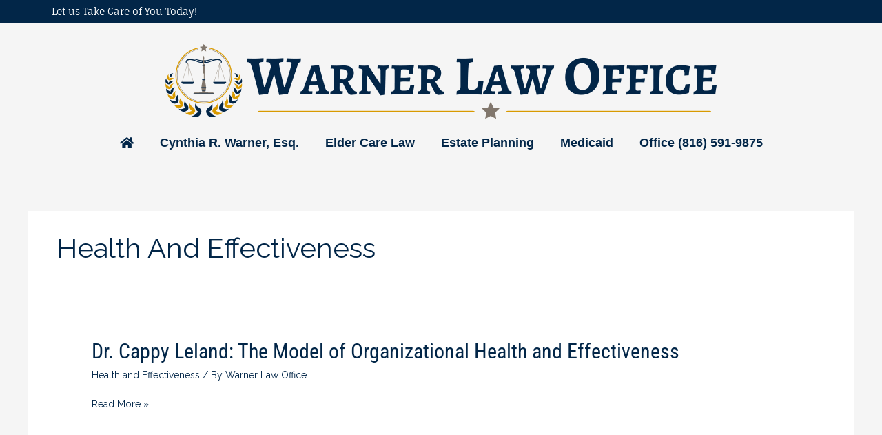

--- FILE ---
content_type: text/css
request_url: https://www.warnerlawmo.com/wp-content/uploads/elementor/css/post-2243.css?ver=1766041920
body_size: 129
content:
.elementor-kit-2243{--e-global-color-primary:#5D9C04;--e-global-color-secondary:#464646;--e-global-color-text:#808285;--e-global-color-accent:#5A900F;--e-global-color-55edce5a:#D89B00;--e-global-color-3c1322ff:#888888;--e-global-color-68cb775f:#861011;--e-global-color-19818fdd:#80766C;--e-global-color-7bc407b3:#022648;--e-global-color-6a9ae292:#545454;--e-global-color-343d01fc:#000;--e-global-color-551bff95:#FFF;--e-global-color-337123d1:#514C4C;--e-global-typography-primary-font-family:"Playfair Display";--e-global-typography-primary-font-weight:600;--e-global-typography-secondary-font-family:"Playfair Display";--e-global-typography-secondary-font-weight:400;--e-global-typography-text-font-family:"Fauna One";--e-global-typography-text-font-weight:400;--e-global-typography-accent-font-family:"Fauna One";--e-global-typography-accent-font-weight:500;}.elementor-kit-2243 e-page-transition{background-color:#FFBC7D;}.elementor-section.elementor-section-boxed > .elementor-container{max-width:1140px;}.e-con{--container-max-width:1140px;}{}h1.entry-title{display:var(--page-title-display);}@media(max-width:1024px){.elementor-section.elementor-section-boxed > .elementor-container{max-width:1024px;}.e-con{--container-max-width:1024px;}}@media(max-width:767px){.elementor-section.elementor-section-boxed > .elementor-container{max-width:767px;}.e-con{--container-max-width:767px;}}

--- FILE ---
content_type: text/css
request_url: https://www.warnerlawmo.com/wp-content/uploads/elementor/css/post-2245.css?ver=1766041920
body_size: 973
content:
.elementor-2245 .elementor-element.elementor-element-31e7bca:not(.elementor-motion-effects-element-type-background), .elementor-2245 .elementor-element.elementor-element-31e7bca > .elementor-motion-effects-container > .elementor-motion-effects-layer{background-color:var( --e-global-color-7bc407b3 );}.elementor-2245 .elementor-element.elementor-element-31e7bca > .elementor-container{max-width:1150px;}.elementor-2245 .elementor-element.elementor-element-31e7bca{transition:background 0.3s, border 0.3s, border-radius 0.3s, box-shadow 0.3s;}.elementor-2245 .elementor-element.elementor-element-31e7bca > .elementor-background-overlay{transition:background 0.3s, border-radius 0.3s, opacity 0.3s;}.elementor-bc-flex-widget .elementor-2245 .elementor-element.elementor-element-1c0bb02.elementor-column .elementor-widget-wrap{align-items:center;}.elementor-2245 .elementor-element.elementor-element-1c0bb02.elementor-column.elementor-element[data-element_type="column"] > .elementor-widget-wrap.elementor-element-populated{align-content:center;align-items:center;}.elementor-widget-heading .elementor-heading-title{font-family:var( --e-global-typography-primary-font-family ), Sans-serif;font-weight:var( --e-global-typography-primary-font-weight );color:var( --e-global-color-primary );}.elementor-2245 .elementor-element.elementor-element-d59c8a2{text-align:left;}.elementor-2245 .elementor-element.elementor-element-d59c8a2 .elementor-heading-title{font-family:"Fauna One", Sans-serif;font-size:14px;font-weight:normal;color:var( --e-global-color-551bff95 );}.elementor-2245 .elementor-element.elementor-element-4f31d009{margin-top:0px;margin-bottom:0px;padding:20px 0px 20px 0px;}.elementor-widget-image .widget-image-caption{color:var( --e-global-color-text );font-family:var( --e-global-typography-text-font-family ), Sans-serif;font-weight:var( --e-global-typography-text-font-weight );}.elementor-2245 .elementor-element.elementor-element-147562f3{text-align:center;}.elementor-2245 .elementor-element.elementor-element-4693132 > .elementor-container{max-width:1350px;}.elementor-2245 .elementor-element.elementor-element-4693132{margin-top:-38px;margin-bottom:0px;padding:0px 0px 0px 0px;}.elementor-2245 .elementor-element.elementor-element-0ecc20c.elementor-column > .elementor-widget-wrap{justify-content:center;}.elementor-2245 .elementor-element.elementor-element-0ecc20c > .elementor-widget-wrap > .elementor-widget:not(.elementor-widget__width-auto):not(.elementor-widget__width-initial):not(:last-child):not(.elementor-absolute){margin-bottom:0px;}.elementor-widget-nav-menu .elementor-nav-menu .elementor-item{font-family:var( --e-global-typography-primary-font-family ), Sans-serif;font-weight:var( --e-global-typography-primary-font-weight );}.elementor-widget-nav-menu .elementor-nav-menu--main .elementor-item{color:var( --e-global-color-text );fill:var( --e-global-color-text );}.elementor-widget-nav-menu .elementor-nav-menu--main .elementor-item:hover,
					.elementor-widget-nav-menu .elementor-nav-menu--main .elementor-item.elementor-item-active,
					.elementor-widget-nav-menu .elementor-nav-menu--main .elementor-item.highlighted,
					.elementor-widget-nav-menu .elementor-nav-menu--main .elementor-item:focus{color:var( --e-global-color-accent );fill:var( --e-global-color-accent );}.elementor-widget-nav-menu .elementor-nav-menu--main:not(.e--pointer-framed) .elementor-item:before,
					.elementor-widget-nav-menu .elementor-nav-menu--main:not(.e--pointer-framed) .elementor-item:after{background-color:var( --e-global-color-accent );}.elementor-widget-nav-menu .e--pointer-framed .elementor-item:before,
					.elementor-widget-nav-menu .e--pointer-framed .elementor-item:after{border-color:var( --e-global-color-accent );}.elementor-widget-nav-menu{--e-nav-menu-divider-color:var( --e-global-color-text );}.elementor-widget-nav-menu .elementor-nav-menu--dropdown .elementor-item, .elementor-widget-nav-menu .elementor-nav-menu--dropdown  .elementor-sub-item{font-family:var( --e-global-typography-accent-font-family ), Sans-serif;font-weight:var( --e-global-typography-accent-font-weight );}.elementor-2245 .elementor-element.elementor-element-2eb6a3f > .elementor-widget-container{margin:0px 0px 0px 0px;padding:0px 0px 0px 0px;}.elementor-2245 .elementor-element.elementor-element-2eb6a3f .elementor-nav-menu .elementor-item{font-family:"Open Sans Condensed", Sans-serif;font-size:18px;font-weight:600;}.elementor-2245 .elementor-element.elementor-element-2eb6a3f .elementor-nav-menu--main .elementor-item{color:#022648;fill:#022648;padding-left:9px;padding-right:9px;}.elementor-2245 .elementor-element.elementor-element-2eb6a3f .elementor-nav-menu--main .elementor-item:hover,
					.elementor-2245 .elementor-element.elementor-element-2eb6a3f .elementor-nav-menu--main .elementor-item.elementor-item-active,
					.elementor-2245 .elementor-element.elementor-element-2eb6a3f .elementor-nav-menu--main .elementor-item.highlighted,
					.elementor-2245 .elementor-element.elementor-element-2eb6a3f .elementor-nav-menu--main .elementor-item:focus{color:var( --e-global-color-7bc407b3 );fill:var( --e-global-color-7bc407b3 );}.elementor-2245 .elementor-element.elementor-element-2eb6a3f .elementor-nav-menu--main:not(.e--pointer-framed) .elementor-item:before,
					.elementor-2245 .elementor-element.elementor-element-2eb6a3f .elementor-nav-menu--main:not(.e--pointer-framed) .elementor-item:after{background-color:#022648;}.elementor-2245 .elementor-element.elementor-element-2eb6a3f .e--pointer-framed .elementor-item:before,
					.elementor-2245 .elementor-element.elementor-element-2eb6a3f .e--pointer-framed .elementor-item:after{border-color:#022648;}.elementor-2245 .elementor-element.elementor-element-2eb6a3f .elementor-nav-menu--main .elementor-item.elementor-item-active{color:var( --e-global-color-7bc407b3 );}.elementor-2245 .elementor-element.elementor-element-2eb6a3f .elementor-nav-menu--main:not(.e--pointer-framed) .elementor-item.elementor-item-active:before,
					.elementor-2245 .elementor-element.elementor-element-2eb6a3f .elementor-nav-menu--main:not(.e--pointer-framed) .elementor-item.elementor-item-active:after{background-color:#022648;}.elementor-2245 .elementor-element.elementor-element-2eb6a3f .e--pointer-framed .elementor-item.elementor-item-active:before,
					.elementor-2245 .elementor-element.elementor-element-2eb6a3f .e--pointer-framed .elementor-item.elementor-item-active:after{border-color:#022648;}.elementor-2245 .elementor-element.elementor-element-2eb6a3f{--e-nav-menu-horizontal-menu-item-margin:calc( 20px / 2 );}.elementor-2245 .elementor-element.elementor-element-2eb6a3f .elementor-nav-menu--main:not(.elementor-nav-menu--layout-horizontal) .elementor-nav-menu > li:not(:last-child){margin-bottom:20px;}.elementor-2245 .elementor-element.elementor-element-134e3be.elementor-column > .elementor-widget-wrap{justify-content:center;}.elementor-2245 .elementor-element.elementor-element-134e3be > .elementor-widget-wrap > .elementor-widget:not(.elementor-widget__width-auto):not(.elementor-widget__width-initial):not(:last-child):not(.elementor-absolute){margin-bottom:0px;}.elementor-2245 .elementor-element.elementor-element-566d5b2 .elementor-heading-title{font-family:"Roboto", Sans-serif;color:#022648;}.elementor-2245 .elementor-element.elementor-element-e895959 .elementor-heading-title{font-family:"Roboto", Sans-serif;color:#022648;}.elementor-2245 .elementor-element.elementor-element-74b4b22 .elementor-heading-title{font-family:"Roboto", Sans-serif;color:#022648;}.elementor-2245 .elementor-element.elementor-element-6907228 .elementor-heading-title{font-family:"Roboto", Sans-serif;color:#022648;}.elementor-2245 .elementor-element.elementor-element-7f652aa.elementor-column > .elementor-widget-wrap{justify-content:center;}.elementor-2245 .elementor-element.elementor-element-7f652aa > .elementor-widget-wrap > .elementor-widget:not(.elementor-widget__width-auto):not(.elementor-widget__width-initial):not(:last-child):not(.elementor-absolute){margin-bottom:0px;}.elementor-2245 .elementor-element.elementor-element-23822e0 .elementor-heading-title{font-family:"Roboto", Sans-serif;color:#EF1A1A;}.elementor-2245 .elementor-element.elementor-element-1bd1766 .elementor-heading-title{font-family:"Roboto", Sans-serif;color:#EF1A1A;}.elementor-2245 .elementor-element.elementor-element-8ce2860 .elementor-heading-title{font-family:"Roboto", Sans-serif;color:#EF1A1A;}.elementor-theme-builder-content-area{height:400px;}.elementor-location-header:before, .elementor-location-footer:before{content:"";display:table;clear:both;}@media(max-width:1024px){.elementor-2245 .elementor-element.elementor-element-566d5b2 > .elementor-widget-container{padding:10px 0px 0px 0px;}.elementor-2245 .elementor-element.elementor-element-566d5b2{text-align:left;}.elementor-2245 .elementor-element.elementor-element-e895959 > .elementor-widget-container{padding:10px 0px 0px 0px;}.elementor-2245 .elementor-element.elementor-element-e895959{text-align:left;}.elementor-2245 .elementor-element.elementor-element-74b4b22 > .elementor-widget-container{padding:10px 0px 0px 0px;}.elementor-2245 .elementor-element.elementor-element-74b4b22{text-align:left;}.elementor-2245 .elementor-element.elementor-element-6907228 > .elementor-widget-container{padding:10px 0px 0px 0px;}.elementor-2245 .elementor-element.elementor-element-6907228{text-align:left;}.elementor-2245 .elementor-element.elementor-element-23822e0 > .elementor-widget-container{padding:10px 0px 0px 0px;}.elementor-2245 .elementor-element.elementor-element-23822e0{text-align:right;}.elementor-2245 .elementor-element.elementor-element-1bd1766 > .elementor-widget-container{padding:10px 0px 0px 0px;}.elementor-2245 .elementor-element.elementor-element-1bd1766{text-align:right;}.elementor-2245 .elementor-element.elementor-element-8ce2860 > .elementor-widget-container{padding:10px 0px 0px 0px;}.elementor-2245 .elementor-element.elementor-element-8ce2860{text-align:right;}}@media(max-width:767px){.elementor-2245 .elementor-element.elementor-element-31e7bca{padding:10px 0px 10px 0px;}.elementor-2245 .elementor-element.elementor-element-d59c8a2{text-align:center;}.elementor-2245 .elementor-element.elementor-element-d59c8a2 .elementor-heading-title{line-height:1.3em;}.elementor-2245 .elementor-element.elementor-element-134e3be{width:50%;}.elementor-2245 .elementor-element.elementor-element-566d5b2 .elementor-heading-title{font-size:16px;}.elementor-2245 .elementor-element.elementor-element-e895959 .elementor-heading-title{font-size:16px;}.elementor-2245 .elementor-element.elementor-element-74b4b22 .elementor-heading-title{font-size:16px;}.elementor-2245 .elementor-element.elementor-element-6907228 .elementor-heading-title{font-size:16px;}.elementor-2245 .elementor-element.elementor-element-7f652aa{width:50%;}.elementor-2245 .elementor-element.elementor-element-23822e0 > .elementor-widget-container{margin:0px 0px 0px 0px;}.elementor-2245 .elementor-element.elementor-element-23822e0 .elementor-heading-title{font-size:16px;}.elementor-2245 .elementor-element.elementor-element-1bd1766 .elementor-heading-title{font-size:16px;}.elementor-2245 .elementor-element.elementor-element-8ce2860 .elementor-heading-title{font-size:16px;}}@media(min-width:768px){.elementor-2245 .elementor-element.elementor-element-1c0bb02{width:63.217%;}.elementor-2245 .elementor-element.elementor-element-e3df31d{width:36.74%;}}

--- FILE ---
content_type: text/css
request_url: https://www.warnerlawmo.com/wp-content/uploads/elementor/css/post-1019.css?ver=1766041920
body_size: 1257
content:
.elementor-1019 .elementor-element.elementor-element-3bd476dd:not(.elementor-motion-effects-element-type-background), .elementor-1019 .elementor-element.elementor-element-3bd476dd > .elementor-motion-effects-container > .elementor-motion-effects-layer{background-color:#022648;}.elementor-1019 .elementor-element.elementor-element-3bd476dd{transition:background 0.3s, border 0.3s, border-radius 0.3s, box-shadow 0.3s;padding:25px 0px 25px 0px;}.elementor-1019 .elementor-element.elementor-element-3bd476dd > .elementor-background-overlay{transition:background 0.3s, border-radius 0.3s, opacity 0.3s;}.elementor-widget-heading .elementor-heading-title{font-family:var( --e-global-typography-primary-font-family ), Sans-serif;font-weight:var( --e-global-typography-primary-font-weight );color:var( --e-global-color-primary );}.elementor-1019 .elementor-element.elementor-element-77adc959{text-align:center;}.elementor-1019 .elementor-element.elementor-element-77adc959 .elementor-heading-title{font-family:"Roboto Condensed", Sans-serif;font-size:32px;font-weight:700;text-transform:uppercase;color:#ffffff;}.elementor-1019 .elementor-element.elementor-element-7a7f3e4 > .elementor-container > .elementor-column > .elementor-widget-wrap{align-content:flex-start;align-items:flex-start;}.elementor-1019 .elementor-element.elementor-element-7a7f3e4:not(.elementor-motion-effects-element-type-background), .elementor-1019 .elementor-element.elementor-element-7a7f3e4 > .elementor-motion-effects-container > .elementor-motion-effects-layer{background-color:#000000;}.elementor-1019 .elementor-element.elementor-element-7a7f3e4{transition:background 0.3s, border 0.3s, border-radius 0.3s, box-shadow 0.3s;margin-top:0px;margin-bottom:0px;padding:25px 0px 0px 0px;}.elementor-1019 .elementor-element.elementor-element-7a7f3e4 > .elementor-background-overlay{transition:background 0.3s, border-radius 0.3s, opacity 0.3s;}.elementor-1019 .elementor-element.elementor-element-7a7f3e4 > .elementor-shape-top .elementor-shape-fill{fill:#022648;}.elementor-1019 .elementor-element.elementor-element-7a7f3e4 > .elementor-shape-top svg{width:calc(60% + 1.3px);height:13px;}.elementor-bc-flex-widget .elementor-1019 .elementor-element.elementor-element-69cb978f.elementor-column .elementor-widget-wrap{align-items:flex-start;}.elementor-1019 .elementor-element.elementor-element-69cb978f.elementor-column.elementor-element[data-element_type="column"] > .elementor-widget-wrap.elementor-element-populated{align-content:flex-start;align-items:flex-start;}.elementor-1019 .elementor-element.elementor-element-69cb978f > .elementor-element-populated{margin:0px 80px 0px 0px;--e-column-margin-right:80px;--e-column-margin-left:0px;}.elementor-widget-image .widget-image-caption{color:var( --e-global-color-text );font-family:var( --e-global-typography-text-font-family ), Sans-serif;font-weight:var( --e-global-typography-text-font-weight );}.elementor-1019 .elementor-element.elementor-element-3f6948b > .elementor-widget-container{margin:0px 0px 0px 0px;padding:10px 0px 0px 0px;}.elementor-1019 .elementor-element.elementor-element-3f6948b{text-align:center;}.elementor-1019 .elementor-element.elementor-element-47f468fd > .elementor-element-populated{margin:20px 0px 0px 0px;--e-column-margin-right:0px;--e-column-margin-left:0px;}.elementor-1019 .elementor-element.elementor-element-7cb5c1c4 .elementor-heading-title{font-size:18px;font-weight:500;color:#ffffff;}.elementor-widget-text-editor{font-family:var( --e-global-typography-text-font-family ), Sans-serif;font-weight:var( --e-global-typography-text-font-weight );color:var( --e-global-color-text );}.elementor-widget-text-editor.elementor-drop-cap-view-stacked .elementor-drop-cap{background-color:var( --e-global-color-primary );}.elementor-widget-text-editor.elementor-drop-cap-view-framed .elementor-drop-cap, .elementor-widget-text-editor.elementor-drop-cap-view-default .elementor-drop-cap{color:var( --e-global-color-primary );border-color:var( --e-global-color-primary );}.elementor-1019 .elementor-element.elementor-element-eb2597f{font-size:14px;line-height:1.7em;color:rgba(255,255,255,0.79);}.elementor-1019 .elementor-element.elementor-element-6a8c88ec > .elementor-element-populated{margin:20px 0px 0px 0px;--e-column-margin-right:0px;--e-column-margin-left:0px;}.elementor-1019 .elementor-element.elementor-element-6fdfcec7 .elementor-heading-title{font-size:18px;font-weight:500;color:#ffffff;}.elementor-1019 .elementor-element.elementor-element-9cef05b{font-size:14px;line-height:1.7em;color:rgba(255,255,255,0.79);}.elementor-1019 .elementor-element.elementor-element-cbab724:not(.elementor-motion-effects-element-type-background), .elementor-1019 .elementor-element.elementor-element-cbab724 > .elementor-motion-effects-container > .elementor-motion-effects-layer{background-color:#000000;}.elementor-1019 .elementor-element.elementor-element-cbab724{transition:background 0.3s, border 0.3s, border-radius 0.3s, box-shadow 0.3s;margin-top:0px;margin-bottom:0px;padding:0px 0px 30px 0px;}.elementor-1019 .elementor-element.elementor-element-cbab724 > .elementor-background-overlay{transition:background 0.3s, border-radius 0.3s, opacity 0.3s;}.elementor-widget-divider{--divider-color:var( --e-global-color-secondary );}.elementor-widget-divider .elementor-divider__text{color:var( --e-global-color-secondary );font-family:var( --e-global-typography-secondary-font-family ), Sans-serif;font-weight:var( --e-global-typography-secondary-font-weight );}.elementor-widget-divider.elementor-view-stacked .elementor-icon{background-color:var( --e-global-color-secondary );}.elementor-widget-divider.elementor-view-framed .elementor-icon, .elementor-widget-divider.elementor-view-default .elementor-icon{color:var( --e-global-color-secondary );border-color:var( --e-global-color-secondary );}.elementor-widget-divider.elementor-view-framed .elementor-icon, .elementor-widget-divider.elementor-view-default .elementor-icon svg{fill:var( --e-global-color-secondary );}.elementor-1019 .elementor-element.elementor-element-2ea9efbe{--divider-border-style:solid;--divider-color:rgba(255,255,255,0.21);--divider-border-width:1px;}.elementor-1019 .elementor-element.elementor-element-2ea9efbe > .elementor-widget-container{margin:0px 0px 0px 0px;padding:0px 0px 0px 0px;}.elementor-1019 .elementor-element.elementor-element-2ea9efbe .elementor-divider-separator{width:100%;}.elementor-1019 .elementor-element.elementor-element-2ea9efbe .elementor-divider{padding-block-start:2px;padding-block-end:2px;}.elementor-1019 .elementor-element.elementor-element-17dc8ee4{margin-top:0px;margin-bottom:0px;padding:0px 0px 0px 0px;}.elementor-bc-flex-widget .elementor-1019 .elementor-element.elementor-element-3a19bd88.elementor-column .elementor-widget-wrap{align-items:flex-start;}.elementor-1019 .elementor-element.elementor-element-3a19bd88.elementor-column.elementor-element[data-element_type="column"] > .elementor-widget-wrap.elementor-element-populated{align-content:flex-start;align-items:flex-start;}.elementor-1019 .elementor-element.elementor-element-3a19bd88 > .elementor-element-populated{margin:0px 0px 0px 0px;--e-column-margin-right:0px;--e-column-margin-left:0px;padding:0px 0px 0px 0px;}.elementor-1019 .elementor-element.elementor-element-0b8bddc > .elementor-widget-container{margin:0px 0px 0px 0px;padding:0px 0px 0px 0px;}.elementor-1019 .elementor-element.elementor-element-0b8bddc{text-align:left;}.elementor-1019 .elementor-element.elementor-element-0b8bddc .elementor-heading-title{font-size:15px;font-weight:300;color:rgba(255,255,255,0.39);}.elementor-bc-flex-widget .elementor-1019 .elementor-element.elementor-element-25d79d89.elementor-column .elementor-widget-wrap{align-items:flex-start;}.elementor-1019 .elementor-element.elementor-element-25d79d89.elementor-column.elementor-element[data-element_type="column"] > .elementor-widget-wrap.elementor-element-populated{align-content:flex-start;align-items:flex-start;}.elementor-1019 .elementor-element.elementor-element-25d79d89 > .elementor-element-populated{margin:0px 0px 0px 0px;--e-column-margin-right:0px;--e-column-margin-left:0px;padding:0px 0px 0px 0px;}.elementor-1019 .elementor-element.elementor-element-46fae1a8 > .elementor-widget-container{margin:0px 0px 0px 0px;padding:0px 0px 0px 0px;}.elementor-1019 .elementor-element.elementor-element-46fae1a8{text-align:right;}.elementor-1019 .elementor-element.elementor-element-46fae1a8 .elementor-heading-title{font-size:15px;font-weight:300;color:rgba(255,255,255,0.39);}.elementor-1019 .elementor-element.elementor-element-91b62c9{margin-top:0px;margin-bottom:0px;padding:0px 0px 0px 0px;}.elementor-bc-flex-widget .elementor-1019 .elementor-element.elementor-element-fbe109d.elementor-column .elementor-widget-wrap{align-items:flex-start;}.elementor-1019 .elementor-element.elementor-element-fbe109d.elementor-column.elementor-element[data-element_type="column"] > .elementor-widget-wrap.elementor-element-populated{align-content:flex-start;align-items:flex-start;}.elementor-1019 .elementor-element.elementor-element-fbe109d > .elementor-element-populated{margin:0px 0px 0px 0px;--e-column-margin-right:0px;--e-column-margin-left:0px;padding:0px 0px 0px 0px;}.elementor-1019 .elementor-element.elementor-element-ed84330 > .elementor-widget-container{margin:0px 0px 0px 0px;padding:0px 0px 0px 0px;}.elementor-1019 .elementor-element.elementor-element-ed84330{text-align:left;}.elementor-1019 .elementor-element.elementor-element-ed84330 .elementor-heading-title{font-size:15px;font-weight:300;line-height:1.5em;color:rgba(255,255,255,0.39);}.elementor-theme-builder-content-area{height:400px;}.elementor-location-header:before, .elementor-location-footer:before{content:"";display:table;clear:both;}@media(max-width:1024px) and (min-width:768px){.elementor-1019 .elementor-element.elementor-element-69cb978f{width:100%;}.elementor-1019 .elementor-element.elementor-element-47f468fd{width:50%;}.elementor-1019 .elementor-element.elementor-element-6a8c88ec{width:50%;}}@media(max-width:1024px){.elementor-1019 .elementor-element.elementor-element-3bd476dd{padding:25px 20px 25px 20px;}.elementor-1019 .elementor-element.elementor-element-77adc959 .elementor-heading-title{font-size:20px;line-height:35px;}.elementor-1019 .elementor-element.elementor-element-7a7f3e4{padding:25px 20px 0px 20px;}.elementor-1019 .elementor-element.elementor-element-69cb978f > .elementor-element-populated{margin:30px 0px 30px 0px;--e-column-margin-right:0px;--e-column-margin-left:0px;}.elementor-1019 .elementor-element.elementor-element-47f468fd > .elementor-element-populated{margin:0px 10px 0px 0px;--e-column-margin-right:10px;--e-column-margin-left:0px;}.elementor-1019 .elementor-element.elementor-element-7cb5c1c4{text-align:right;}.elementor-1019 .elementor-element.elementor-element-eb2597f{text-align:right;}.elementor-1019 .elementor-element.elementor-element-6a8c88ec > .elementor-element-populated{margin:0px 0px 0px 10px;--e-column-margin-right:0px;--e-column-margin-left:10px;}.elementor-1019 .elementor-element.elementor-element-cbab724{padding:30px 20px 0px 20px;}.elementor-1019 .elementor-element.elementor-element-17dc8ee4{padding:0px 0px 020px 0px;}.elementor-1019 .elementor-element.elementor-element-0b8bddc .elementor-heading-title{font-size:12px;}.elementor-1019 .elementor-element.elementor-element-46fae1a8 .elementor-heading-title{font-size:12px;}.elementor-1019 .elementor-element.elementor-element-91b62c9{padding:0px 0px 020px 0px;}.elementor-1019 .elementor-element.elementor-element-ed84330 .elementor-heading-title{font-size:12px;}}@media(max-width:767px){.elementor-1019 .elementor-element.elementor-element-3bd476dd{padding:20px 20px 20px 20px;}.elementor-1019 .elementor-element.elementor-element-7a7f3e4 > .elementor-shape-top svg{width:calc(201% + 1.3px);height:12px;}.elementor-1019 .elementor-element.elementor-element-7a7f3e4{padding:25px 25px 0px 25px;}.elementor-1019 .elementor-element.elementor-element-69cb978f > .elementor-element-populated{margin:0px 0px 30px 0px;--e-column-margin-right:0px;--e-column-margin-left:0px;padding:0px 0px 0px 0px;}.elementor-1019 .elementor-element.elementor-element-47f468fd{width:100%;}.elementor-1019 .elementor-element.elementor-element-7cb5c1c4{text-align:center;}.elementor-1019 .elementor-element.elementor-element-eb2597f{text-align:center;}.elementor-1019 .elementor-element.elementor-element-6a8c88ec{width:100%;}.elementor-1019 .elementor-element.elementor-element-6a8c88ec > .elementor-element-populated{margin:30px 0px 0px 0px;--e-column-margin-right:0px;--e-column-margin-left:0px;}.elementor-1019 .elementor-element.elementor-element-6fdfcec7{text-align:center;}.elementor-1019 .elementor-element.elementor-element-9cef05b{text-align:center;}.elementor-1019 .elementor-element.elementor-element-cbab724{padding:0px 20px 0px 20px;}.elementor-1019 .elementor-element.elementor-element-7e7196ff > .elementor-element-populated{padding:25px 0px 0px 0px;}.elementor-1019 .elementor-element.elementor-element-17dc8ee4{margin-top:0px;margin-bottom:20px;}.elementor-1019 .elementor-element.elementor-element-3a19bd88 > .elementor-element-populated{padding:0px 0px 0px 0px;}.elementor-1019 .elementor-element.elementor-element-0b8bddc{text-align:center;}.elementor-1019 .elementor-element.elementor-element-25d79d89 > .elementor-element-populated{padding:0px 0px 0px 0px;}.elementor-1019 .elementor-element.elementor-element-46fae1a8{text-align:center;}.elementor-1019 .elementor-element.elementor-element-91b62c9{margin-top:0px;margin-bottom:20px;}.elementor-1019 .elementor-element.elementor-element-fbe109d > .elementor-element-populated{padding:0px 0px 0px 0px;}.elementor-1019 .elementor-element.elementor-element-ed84330{text-align:center;}}/* Start custom CSS for image, class: .elementor-element-3f6948b */a[href^="tel:"] {
  color: orange;
  text-decoration: none;
}/* End custom CSS */
/* Start custom CSS for text-editor, class: .elementor-element-9cef05b */a[href^="tel:"] {
  color: white;
  text-decoration: none;
}/* End custom CSS */

--- FILE ---
content_type: application/javascript
request_url: https://www.warnerlawmo.com/wp-content/plugins/xagio/assets/js/xag_user.js?ver=1
body_size: -59
content:
(function ($) {
    'use strict';

    let actions = {
        trackAffiliateClicks: function () {
            $(document).on('click', '.xag-tracking', function (e) {
                let id = $(this).data('id');
                let ms = $(this).hasClass('masked') ? '&masked=yes' : '';
                $.post(xag_data.wp_post, 'action=xag_trackShortcode&id=' + id + ms);
            });
        }
    };

    /**
     *  Global doc.ready function
     */
    $(document).ready(function () {
        actions.trackAffiliateClicks();
    });

})(jQuery);